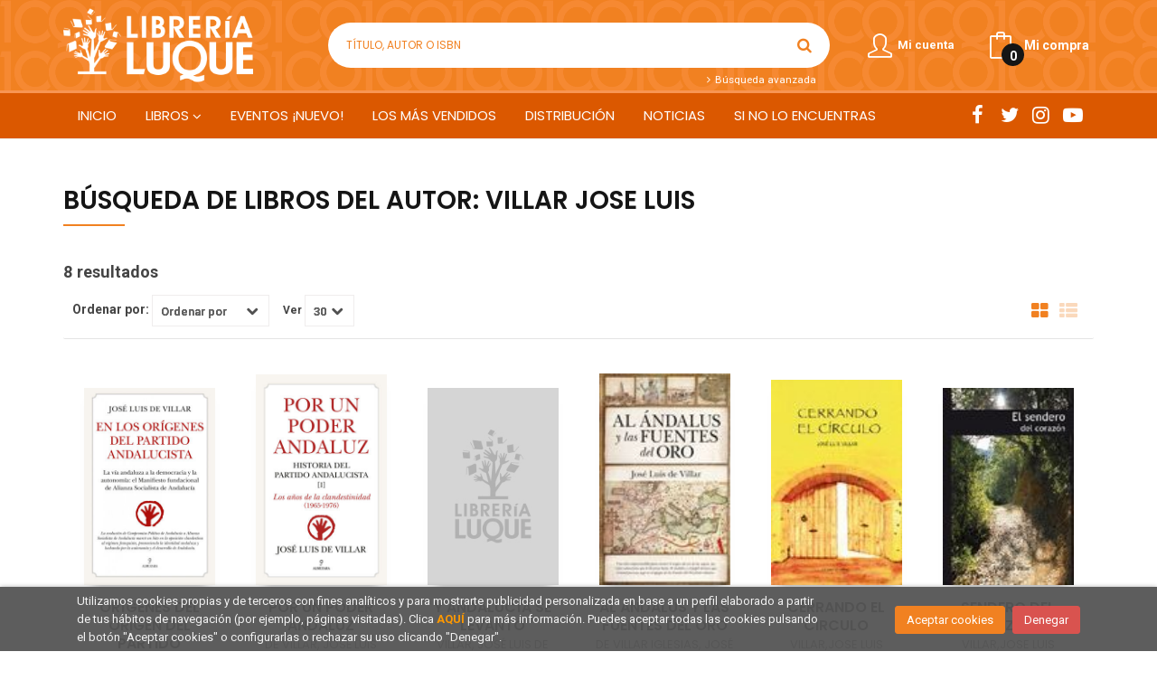

--- FILE ---
content_type: text/html; charset=UTF-8
request_url: https://www.librerialuque.es/autor/villar-jose-luis/
body_size: 8225
content:
<!DOCTYPE html>
<html lang="es">
<head>
    <title>Libros de VILLAR JOSE LUIS - Librería Luque.</title>
    <meta charset="utf-8">
    <meta name="viewport" content="width=device-width, initial-scale=1.0">
    <meta name="description" content="Libros de VILLAR JOSE LUIS - 8">
    <meta name="keywords" content="VILLAR JOSE LUIS">
    <meta name="revisit" content="15 days">
    <meta name="revisit-after" content="1 days">
    
            <meta name="robots" content="index,follow">
        
        <link rel="canonical" href="https://www.librerialuque.es/autor/villar-jose-luis/">
            
    <link rel="stylesheet" href="https://maxcdn.bootstrapcdn.com/font-awesome/4.7.0/css/font-awesome.min.css">
    <link rel="stylesheet" href="https://cdnjs.cloudflare.com/ajax/libs/simple-line-icons/2.4.1/css/simple-line-icons.css">
    <link rel="stylesheet" type="text/css" href="https://cdnjs.cloudflare.com/ajax/libs/bootstrap3-dialog/1.34.5/css/bootstrap-dialog.min.css">
        <link rel="stylesheet" type="text/css" href="/css/style.css">
    <link rel="stylesheet" type="text/css" href="/css/custom.css">
    <link type="image/x-icon" rel="shortcut icon" href="/images/favicon.ico">

    <script type="text/javascript" src="/js/jquery.js" ></script>
    <script type="text/javascript" src="/js/jquery-ui.min.js"></script>
    <script type="text/javascript" src="/js/jquery.pnotify.min.js"></script>
    <script type="text/javascript" src="/js/jquery-labelauty.js"></script>
    <!-- alternativa http://schema.org/Organization, igual pero hay que quitar priceRange -->
    <script type="application/ld+json">
    {
    "@context" : "http://schema.org",
    "@type" : "BookStore",
    "name" : "Librería Luque",
    "url" : "https://www.librerialuque.es",
    "logo": "https://www.librerialuque.es/images/logo-white.png",
    "address": {
        "@type": "PostalAddress",
        "addressLocality": "Córdoba",
        "addressRegion": "España",
        "postalCode": "14008",
        "streetAddress": "Fray Luis de Granada nº 11"
    },
    "priceRange": "$$",
    "image": "https://www.librerialuque.es/images/logo.png",
    "telephone": "(+34) 957 49 83 33",
    "email": "librerialuque@librerialuque.es",
    "sameAs" : [
            "http://www.facebook.com/librerialuque",            "https://twitter.com/LibreriaLuque",            "https://www.instagram.com/libreria_luque_cordoba/",            "https://www.youtube.com/user/librerialuque"    
    ]
    }
    </script>
    <script type="application/ld+json">
    {
    "@context": "http://schema.org",
    "@type": "WebSite",
    "url": "https://www.librerialuque.es",
    "potentialAction": {
        "@type": "SearchAction",
        "target": "https://www.librerialuque.es/busqueda/listaLibros.php?tipoBus=full&palabrasBusqueda={search_term_string}",
        "query-input": "required name=search_term_string"
    }
    }
    </script>
    </head>
<body class="page-listaLibrosAutor" onload="" >

<header id="header" class="header-2">
	<div class="header-middle ">
    	<div class="container">
    		<div class="row">
		        <div id="logotipo" class="col-md-3 col-sm-3">
		            <a href="/index.php">
		                <img title="Ir a la página de inicio" alt="Librería Luque" src="/images/logo-white.png">
		            </a>
		        </div>
				<div id="search" class="col-sm-6">
	                <form name="formBusRapida" id="busqueda" action="/busqueda/listaLibros.php" method="get" onsubmit="return busRapida()">
	                    <input type="hidden" name="tipoBus" id="tipoBus" value="full">
	                    <input class="search-text" type="text" name="palabrasBusqueda" placeholder="Título, Autor o ISBN">
	                    <!-- <input type="submit" name="boton" value="" class="btntwo search"> -->
	                    <button class="btntwo search" title="Buscar" type="submit"><i class="fa fa-search"></i></button>
	                    	                </form>
	                <a class="avanzado" href="/busqueda/buscadorAvanzado.php">
	                    <span class="fa fa-angle-right"></span>
	                    Búsqueda avanzada
	                </a>
	            </div>
				<div id="cart" class="col-sm-3">
		
									
					<!--MENU MI CUENTA-->
			        <div id="account" class="dropdown">
			            							<a href="https://www.librerialuque.es/registro/autenticacion.php"><i class="icon-user icon"></i><span class="btn-login hidden-xs">Mi cuenta</span></a>
									        </div>
			        <!--FIN MENU MI CUENTA-->				
				
					<div id="cart-fixed">
	                    <div id="tt_products_minibasket">
	                        	                        <a class="btntwo btn-cart" href="/cesta/cestaCompra.php"><span class="icon icon-bag"></span> <span class="cart-txt">Mi compra</span> <span class="cantidad-mobile numArticulos">0</span></a>
	                        	                        <ul id="contentMiniCesta">
	                            <li id="miniCesta">
	                                
	                            </li>
	                            <li>
	                                <a class="btn-cart-checkout" href="/cesta/cestaCompra.php">Ver Mi Compra</a>
	                            </li>
	                        </ul>
	                    </div>
					</div>
					
				</div><!--/cart-->

				<button type="button" class="navbar-toggle" data-toggle="collapse" data-target="#navbar-collapse-1">
	                <span class="sr-only"></span>
	                <span class="icon-bar"></span>
	                <span class="icon-bar"></span>
	                <span class="icon-bar"></span>
	            </button>
			</div>
		</div>
	</div><!--/header-middle-->

	<div class="header-nav">
    	<div class="container">
		        <nav class="navbar navbar-default" role="navigation">
	               <div class="collapse navbar-collapse" id="navbar-collapse-1">
	                    <ul class="nav navbar-nav">
	                        	                        <li ><a href="/index.php"><span>Inicio</span></a></li>

																					<li class="dropdown">
								<a class="hidden-xs" href="/home_libros" class="dropdown-toggle" data-toggle="dropdown">Libros <i class="fa fa-angle-down" aria-hidden="true"></i></a>
								<a class="visible-xs" href="/home_libros">Libros</a>
								<ul class="dropdown-menu dropdown-menu-cabecera">
									<ul class="menu-explorar">
										<span class="main-nav-title">Explorar</span>
																														<li><a href="/home_libros">Novedades</a></li>
										
																			</ul>
																		<span class="main-nav-title">Materias</span>
									<ul class="menu-materias">
																				<li >
											<a href="/libros-de/literatura-01/" title="Literatura">Literatura</a>
										</li>
																				<li >
											<a href="/libros-de/humanidades-y-ciencias-sociales-04/" title="Humanidades y ciencias sociales">Humanidades y ciencias sociales</a>
										</li>
																				<li >
											<a href="/libros-de/ciencias-05/" title="Ciencias">Ciencias</a>
										</li>
																				<li >
											<a href="/libros-de/ocio-y-tiempo-libre-06/" title="Ocio y tiempo libre">Ocio y tiempo libre</a>
										</li>
																				<li >
											<a href="/libros-de/infantil-juvenil-07/" title="Infantil / juvenil">Infantil / juvenil</a>
										</li>
																				<li >
											<a href="/libros-de/idiomas-08/" title="Idiomas">Idiomas</a>
										</li>
																				<li >
											<a href="/libros-de/texto-09/" title="Texto">Texto</a>
										</li>
																				<li >
											<a href="/libros-de/oposiciones-10/" title="Oposiciones">Oposiciones</a>
										</li>
																				<li >
											<a href="/libros-de/turismo-y-viajes-11/" title="Turismo y viajes">Turismo y viajes</a>
										</li>
																				<li >
											<a href="/libros-de/cartografia-12/" title="Cartografía">Cartografía</a>
										</li>
																				<li >
											<a href="/libros-de/local-13/" title="Local">Local</a>
										</li>
																				<li >
											<a href="/libros-de/regalo-14/" title="Regalo">Regalo</a>
										</li>
										
									</ul>
																	</ul>
							</li>
							
							
	                        	                        <li ><a href="https://librerialuqueeventos.com/"><span>EVENTOS ¡NUEVO!</span></a></li>

							
	                        	                        <li ><a href="/especial/los-mas-vendidos/8/"><span>Los más vendidos</span></a></li>

							
	                        	                        <li ><a href="/especial/fondos-en-distribucion/7/"><span>Distribución</span></a></li>

							
	                        	                        <li ><a href="/noticias/noticias.php"><span>Noticias</span></a></li>

							
	                        	                        <li ><a href="/especial/si-no-lo-encuentras/17/"><span>SI NO LO ENCUENTRAS</span></a></li>

							
	                        

	                        	                        <li class="visible-xs "><a href="/especial/quienes-somos">Quiénes somos</a></li>
	                        	                        <li class="visible-xs  line-off"><a href="/contacto">Contacto</a></li>
	                        

	                        
	                    </ul>

	                    	                    <ul class="social-networks hidden-xs">
	                        	                        <li class="facebook">
	                            <a title="FACEBOOK" target="_blank" href="http://www.facebook.com/librerialuque"><i class="fa fa-facebook"></i></a>
	                        </li>
	                        	                        <li class="twitter">
	                            <a title="TWITTER" target="_blank" href="https://twitter.com/LibreriaLuque"><i class="fa fa-twitter"></i></a>
	                        </li>
	                        	                        <li class="instagram">
	                            <a title="INSTAGRAM" target="_blank" href="https://www.instagram.com/libreria_luque_cordoba/"><i class="fa fa-instagram"></i></a>
	                        </li>
	                        	                        <li class="youtube-play">
	                            <a title="YOUTUBE" target="_blank" href="https://www.youtube.com/user/librerialuque"><i class="fa fa-youtube-play"></i></a>
	                        </li>
	                        
	                    </ul>
	                    
					</div>
				</div>
    	</div>
    </div><!--/header-nav-->
</header>


<div class="container main-container">
    <div class="row">


<div class="content col-md-12">
        <h1 class="title bread">
    	Búsqueda de LIBROS DEL AUTOR: villar jose luis
    </h1>
        <h3 class="title bread"> 
                                    8 resultados                    
            </h3>
	    
    <!-- No se muestra el selector de materias en el último nivel
        -->
    
        
        
		
    <div class="bloque-top">
        <div class="ordenar"> 
        	<label>Ordenar por:</label>
<div class="custom-select order">
    <select onchange="cambiaCampo('orden', this.options[this.selectedIndex].value)">
        <option value="">Ordenar por</option>
        	                	        	        <option value="stockfirme desc" >Disponibilidad</option>
	                	        	        <option value="a.descripcion" >Título</option>
	                	        	        <option value="autor" >Autor</option>
	                	        	        <option value="pvp_euros" >Precio</option>
	                	        	        <option value="fecha_edicion desc" >Fecha edición</option>
	                
    </select>
</div>
        </div>
        <div class="pager">
        	<label class="upper" for="fichasPaginador">Ver</label>
<div class="custom-select limit">
    <select name="fichasPaginador"  id="fichasPaginador" onchange="cambiaCampo('cuantos', this.options[this.selectedIndex].value)">
                <option value="12" >12</option>
                <option value="30"  selected="selected">30</option>
                <option value="42" >42</option>
                <option value="54" >54</option>
        
    </select>
</div>

        </div>
        		<span class="list-style-buttons hidden-xs">
	        <a title="Ver artículos en rejilla" class="switcher active" id="gridview" href="#" data-toggle="tooltip" data-value="six"><i class="fa fa-th-large" aria-hidden="true"></i></a>
            <a title="Ver artículos en lista" class="switcher" id="listview" href="#" data-toggle="tooltip" data-value="one"><i class="fa fa-th-list" aria-hidden="true"></i></a>
	    </span>
    </div>
    
    
	<!-- 	<h2>Filtrado por</h2> -->
<div id="search-filters" class="filters-search-mobile">
	

	
	<div class="filters-selects">
		<select class="form-control materias-mobile" onchange="location.href=this[this.selectedIndex].value">
			<option value="#">Tipos de artículos</option>
			
		</select>		
										<select class="form-control materias-mobile" onchange="location.href=this[this.selectedIndex].value">
			<option value="#">Precios</option>
			
		</select>	
			
				
			
	</div>

			
</div>

    <ul class="books six-cols row">
                <li class="item">
            
    <div class="portada">
        <a href="/libro/origenes-del-origen-del-partido-andalucista_401278"><img class="foto" src="https://www.librerialuque.es/imagenes/9788411/978841131093.JPG" width="100" title="ORÍGENES DEL ORIGEN DEL PARTIDO ANDALUCISTA" alt="ORÍGENES DEL ORIGEN DEL PARTIDO ANDALUCISTA" border="0"/>
                
        
                </a>
    </div>
    <form>
        <dl class="dublincore">
            <dd class="title"><a href="/libro/origenes-del-origen-del-partido-andalucista_401278">ORÍGENES DEL ORIGEN DEL PARTIDO ANDALUCISTA</a></dd>
            <dd class="creator">                        VILLAR, JOSÉ LUIS DE    
</dd>
            <!--<dd class="publisher">LID EDITORIAL</dd>
            <dd>01/06/2022</dd>-->

                            <dd class="mulsinop">El surgimiento de Compromiso Político de Andalucía en la primavera de 1965 se erige como uno de los acontecimientos políticos más intrigantes que acontecieron en el corazón de la oposición clandestina al régimen franquista. En efecto, este grupo de jóvenes recién graduados de la Universidad, bajo la liderazgo de Alejandro Rojas-Marcos, estaba en proceso de cimentar lo que, en e...</dd>
            
                            <dd class="disponibilidad green" > Disponible en la librería</dd>
                    </dl>
        
        <div class="botones">
            <p class="precio">
                                    <strong>15,95 &euro;</strong>
                            </p>
                        <div class="formulario">
                                <a id="href_dispo_401278" style="" rel="nofollow" href="/cesta/insCarrito.php?codArticulo=401278" onclick="insMiniCar('401278'); return false;" class="btntwo" title="Añadir a Mi Compra">Comprar</a>
                            </div>
                    </div>
        
    </form>
        </li>
                <li class="item">
            
    <div class="portada">
        <a href="/libro/por-un-poder-andaluz_369547"><img class="foto" src="https://www.librerialuque.es/imagenes/9788411/978841131028.JPG" width="100" title="POR UN PODER ANDALUZ" alt="POR UN PODER ANDALUZ" border="0"/>
                
        
                </a>
    </div>
    <form>
        <dl class="dublincore">
            <dd class="title"><a href="/libro/por-un-poder-andaluz_369547">POR UN PODER ANDALUZ</a></dd>
            <dd class="creator">                        DE VILLAR, JOSÉ LUIS    
</dd>
            <!--<dd class="publisher">ALMUZARA</dd>
            <dd>01/03/2022</dd>-->

            
                            <dd class="disponibilidad green" > Disponible en la librería</dd>
                    </dl>
        
        <div class="botones">
            <p class="precio">
                                    <strong>25,00 &euro;</strong>
                            </p>
                        <div class="formulario">
                                <a id="href_dispo_369547" style="" rel="nofollow" href="/cesta/insCarrito.php?codArticulo=369547" onclick="insMiniCar('369547'); return false;" class="btntwo" title="Añadir a Mi Compra">Comprar</a>
                            </div>
                    </div>
        
    </form>
        </li>
                <li class="item">
            
    <div class="portada">
        <a href="/libro/y-andalucia-se-levanto_443610"><img class="foto" src="https://www.librerialuque.es/images/NOportada.jpg" width="100" title="Y ANDALUCÍA SE LEVANTÓ" alt="Y ANDALUCÍA SE LEVANTÓ" border="0"/>
                
        
                </a>
    </div>
    <form>
        <dl class="dublincore">
            <dd class="title"><a href="/libro/y-andalucia-se-levanto_443610">Y ANDALUCÍA SE LEVANTÓ</a></dd>
            <dd class="creator">                        VILLAR, JOSÉ LUIS DE    
</dd>
            <!--<dd class="publisher">ALMUZARA</dd>
            <dd>01/07/2025</dd>-->

                            <dd class="mulsinop">Tras la conquista de la Autonomía, el andalucismo político entró en una nueva etapa, marcada por la institucionalización, la participación en gobiernos municipales y autonómicos y el constante pulso entre la fidelidad a sus principios fundacionales y los desafíos del ejercicio real del poder.  Este segundo volumen de Y Andalucía se levantó" continúa el riguroso relato iniciado ...</dd>
            
                            <dd class="disponibilidad orange" > Consultar disponibilidad</dd>
                    </dl>
        
        <div class="botones">
            <p class="precio">
                                    <strong>27,00 &euro;</strong>
                            </p>
                    </div>
        
    </form>
        </li>
                <li class="item">
            
    <div class="portada">
        <a href="/libro/al-andalus-y-las-fuentes-del-oro_258450"><img class="foto" src="https://www.librerialuque.es/imagenes/9788416/978841677670.JPG" width="100" title="AL ÁNDALUS Y LAS FUENTES DEL ORO" alt="AL ÁNDALUS Y LAS FUENTES DEL ORO" border="0"/>
                
        
                </a>
    </div>
    <form>
        <dl class="dublincore">
            <dd class="title"><a href="/libro/al-andalus-y-las-fuentes-del-oro_258450">AL ÁNDALUS Y LAS FUENTES DEL ORO</a></dd>
            <dd class="creator">                        DE VILLAR IGLESIAS, JOSÉ LUIS    
</dd>
            <!--<dd class="publisher">ALMUZARA</dd>
            <dd>01/03/2017</dd>-->

                            <dd class="mulsinop">En el siglo VIII, en el marco del fenómeno de expansión del islam, comenzó a afluir hacia la cuenca mediterránea un oro nuevo. Oro que procedía de una nueva fuente y que llegaba al Mediterráneo en las caravanas que cruzaban el Sáhara: el oro de bilad al-Sudan, el País de los Negros. Entre la segunda mitad del siglo IX, cuando las rutas del Sudán Occidental con Egipto entraron e...</dd>
            
                            <dd class="disponibilidad orange" > Consultar disponibilidad</dd>
                    </dl>
        
        <div class="botones">
            <p class="precio">
                                    <strong>21,95 &euro;</strong>
                            </p>
                    </div>
        
    </form>
        </li>
                <li class="item">
            
    <div class="portada">
        <a href="/libro/cerrando-el-circulo_151647"><img class="foto" src="https://www.librerialuque.es/imagenes/9788415/978841568139.JPG" width="100" title="CERRANDO EL CIRCULO" alt="CERRANDO EL CIRCULO" border="0"/>
                
        
                </a>
    </div>
    <form>
        <dl class="dublincore">
            <dd class="title"><a href="/libro/cerrando-el-circulo_151647">CERRANDO EL CIRCULO</a></dd>
            <dd class="creator">                        VILLAR,JOSE LUIS    
</dd>
            <!--<dd class="publisher">EDICIONES CARENA (BARCELONA)</dd>
            <dd>01/11/2012</dd>-->

                            <dd class="mulsinop">Comentemos:	                              	                                 	                                  beats by dre cheap - 24/12/2012 10:16Put the clock back a few years. If you wanted to listen to your favourite album, you would have to source and buy the cassette tape, put it into your tape-player  (which Beats By Dre Cheap must be connected to your speakers) and roo...</dd>
            
                            <dd class="disponibilidad orange" > Disponible 24/48 horas</dd>
                    </dl>
        
        <div class="botones">
            <p class="precio">
                                    <strong>17,00 &euro;</strong>
                            </p>
                        <div class="formulario">
                                <a id="href_dispo_151647" style="" rel="nofollow" href="/cesta/insCarrito.php?codArticulo=151647" onclick="insMiniCar('151647'); return false;" class="btntwo" title="Añadir a Mi Compra">Comprar</a>
                            </div>
                    </div>
        
    </form>
        </li>
                <li class="item">
            
    <div class="portada">
        <a href="/libro/sendero-del-corazon-el_101791"><img class="foto" src="https://www.librerialuque.es/imagenes/9788492/978849261985.JPG" width="100" title="SENDERO DEL CORAZON,EL" alt="SENDERO DEL CORAZON,EL" border="0"/>
                
        
                </a>
    </div>
    <form>
        <dl class="dublincore">
            <dd class="title"><a href="/libro/sendero-del-corazon-el_101791">SENDERO DEL CORAZON,EL</a></dd>
            <dd class="creator">                        VILLAR,JOSE LUIS    
</dd>
            <!--<dd class="publisher">EDICIONES CARENA (BARCELONA)</dd>
            <dd>01/04/2010</dd>-->

                            <dd class="mulsinop">Comentemos:	                              	                                 	                                  	                                	                              	                               	                                >> Publicar un comentario                                                                                                                   ...</dd>
            
                            <dd class="disponibilidad red" > No disponible</dd>
                    </dl>
        
        <div class="botones">
            <p class="precio">
                                    <strong>15,00 &euro;</strong>
                            </p>
                    </div>
        
    </form>
        </li>
                <li class="item">
            
    <div class="portada">
        <a href="/libro/la-voz-del-alma_101790"><img class="foto" src="https://www.librerialuque.es/imagenes/9788492/978849261912.JPG" width="100" title="LA VOZ DEL ALMA" alt="LA VOZ DEL ALMA" border="0"/>
                
        
                </a>
    </div>
    <form>
        <dl class="dublincore">
            <dd class="title"><a href="/libro/la-voz-del-alma_101790">LA VOZ DEL ALMA</a></dd>
            <dd class="creator">                        JOSÉ LUIS VILLAR    
</dd>
            <!--<dd class="publisher">EDICIONES CARENA (BARCELONA)</dd>
            <dd>01/04/2009</dd>-->

                            <dd class="mulsinop">Llegado el momento, es necesario olvidar todo lo aprendido, desechar todo el conocimiento que hayamos acumulado y sumergirnos en la nada, para que de este modo, nazca en nosotros, surja desde nuestro interior, la propia, la auténtica sabiduría que reconoceremos. ...</dd>
            
                            <dd class="disponibilidad orange" > Disponible 24/48 horas</dd>
                    </dl>
        
        <div class="botones">
            <p class="precio">
                                    <strong>15,00 &euro;</strong>
                            </p>
                        <div class="formulario">
                                <a id="href_dispo_101790" style="" rel="nofollow" href="/cesta/insCarrito.php?codArticulo=101790" onclick="insMiniCar('101790'); return false;" class="btntwo" title="Añadir a Mi Compra">Comprar</a>
                            </div>
                    </div>
        
    </form>
        </li>
                <li class="item">
            
    <div class="portada">
        <a href="/libro/mensaje-desde-el-silencio_101838"><img class="foto" src="https://www.librerialuque.es/imagenes/9788493/978849362654.JPG" width="100" title="MENSAJE DESDE EL SILENCIO" alt="MENSAJE DESDE EL SILENCIO" border="0"/>
                
        
                </a>
    </div>
    <form>
        <dl class="dublincore">
            <dd class="title"><a href="/libro/mensaje-desde-el-silencio_101838">MENSAJE DESDE EL SILENCIO</a></dd>
            <dd class="creator">                        VILLAR,JOSE LUIS    
</dd>
            <!--<dd class="publisher">EDICIONES CARENA (BARCELONA)</dd>
            <dd>01/05/2008</dd>-->

                            <dd class="mulsinop">Comentemos:	                              	                                 	                                  	                                	                              	                               	                                >> Publicar un comentario                                                                                                                   ...</dd>
            
                            <dd class="disponibilidad red" > No disponible</dd>
                    </dl>
        
        <div class="botones">
            <p class="precio">
                                    <strong>15,00 &euro;</strong>
                            </p>
                    </div>
        
    </form>
        </li>
        
    </ul>

    
    
    <br class="clear"/>
    
    <form id="formSearch" action="/busqueda/listaLibrosAutor.php" method="get">
        <input type="hidden" id="pagSel" name="pagSel" value="1" />
        <input type="hidden" name="orden" value="prioridad, fecha_edicion desc" />
        <input type="hidden" name="cuantos" value="30" />
                <input type="hidden" name="autor" value="villar-jose-luis" />                                                                        						                                
        <!-- Parametro del Filtro del bloque izquierdo -->
           
    </form>
    
    
    
        
</div>
            </div><!--cierre primary -->
        </div><!--cierre row -->
    </div><!--cierre content -->

	<footer id="footer">

		
		<div class="footer-bottom container">
			<div class="row">
	            <div class="col-md-3">
					<img class="footer-logo" title="Ir a la página de inicio" alt="Librería Luque" src="/images/logo-footer.png">

					<div class="contact-info hidden">
						<div>Fray Luis de Granada nº 11</div>
						<span>14008</span>
						<span>Córdoba</span>
						<span>(España)</span>
					</div>

					                    <ul class="social-networks">
                                                <li class="facebook">
                            <a title="FACEBOOK" target="_blank" href="http://www.facebook.com/librerialuque"><i class="fa fa-facebook"></i></a>
                        </li>
                                                <li class="twitter">
                            <a title="TWITTER" target="_blank" href="https://twitter.com/LibreriaLuque"><i class="fa fa-twitter"></i></a>
                        </li>
                                                <li class="instagram">
                            <a title="INSTAGRAM" target="_blank" href="https://www.instagram.com/libreria_luque_cordoba/"><i class="fa fa-instagram"></i></a>
                        </li>
                                                <li class="youtube-play">
                            <a title="YOUTUBE" target="_blank" href="https://www.youtube.com/user/librerialuque"><i class="fa fa-youtube-play"></i></a>
                        </li>
                        
                    </ul>
                    				</div>
	            <div class="footer-menu col-md-3 col-sm-4">
	            	<h2>Contacto</h2>
					<ul>
                		<li><i class="fa fa-phone" aria-hidden="true"></i><a href="tel:(+34) 957 49 83 33">(+34) 957 49 83 33</a></li>
   						<li><a href="mailto:librerialuque@librerialuque.es" target="_blank"><i class="fa fa-envelope" aria-hidden="true"></i>librerialuque@librerialuque.es</a></li>
						<li><a href="/contacto"><i class="fa fa-comment" aria-hidden="true"></i>Formulario de contacto</a></li>
					</ul>
				</div>
	            <div class="footer-menu col-md-3 col-sm-4">
	            	<h2>Páginas legales</h2>
					<ul>
													<li><a href="/especial/aviso-legal">Aviso legal</a></li>
													<li><a href="/especial/proteccion-de-datos/14/">Protección de Datos</a></li>
													<li><a href="/especial/politica-de-cookies">Política de Cookies</a></li>
													<li><a href="/especial/condiciones-de-venta">Condiciones de venta</a></li>
						
					</ul>
				</div>
	            <div class="footer-menu col-md-3 col-sm-4">
					<h2>Atención al cliente</h2>
					<ul>
                        							<li><a href="/especial/quienes-somos">Quiénes somos</a></li>
													<li><a href="/especial/mision-vision-y-valores/13/">Misión, visión y valores</a></li>
													<li><a href="/pedidos-especiales/">Pedidos especiales</a></li>
						

						   					</ul>
				</div>
			</div>
			<div class="footer-copyright">
				<div class="row">
		            <div class="col-sm-12">
						<p class="info-name">
							2025 &copy; <strong>Librería Luque</strong>. Todos los Derechos Reservados |
							<a href="https://editorial.trevenque.es/productos/weblib/" title="Desarrollado por Grupo Trevenque" target="_blank">Grupo Trevenque</a>
						</p>
					</div>
					<div class="col-md-12 logo-mcd">
						<p>Poyecto subvencionado por:</p>
						<div class="ministerio_CYD" style="display: flex; flex-direction: column; text-align: center;">
							<img src="/images/ministerio-cyd.jpg" alt="Ministerio de Cultura y Deporte" width="250" style="margin: 15px auto;">
							<span>Este proyecto ha recibido una ayuda extraordinaria del Ministerio de Cultura y Deporte</span>
						</div>
						<img src="/images/banner-imdeec.png" alt="Imdeec">
						<img src="/images/autoempleo.jpg" alt="Imdeec">
					</div>
				</div>
			</div>
		</div>
		
	</footer>

    <div id="dialogAlert" style="display:none"></div>
    </div><!--cierre container -->


	<a href="#" class="scrollToTop"><i class="fa fa-chevron-circle-up" aria-hidden="true"></i></a>


<div id="cookie-compliant" style="display:none">
    <div class="container">
        <div class="col-md-9">
            <p>Utilizamos cookies propias y de terceros con fines analíticos y para mostrarte publicidad personalizada en base a un perfil elaborado a partir de tus hábitos de navegación (por ejemplo, páginas visitadas). Clica <a href="/politica-de-cookies" title="Más información">AQUÍ</a> para más información. Puedes aceptar todas las cookies pulsando el botón "Aceptar cookies" o configurarlas o rechazar su uso clicando "Denegar".   
				<!-- <a href="/politica-de-cookies" title="Más información">Más información</a> -->
			</p>
        </div>
        <div class="col-md-3 buttons">
            <button type="button" id="cookie-accept" class="btn btn-accept" aria-label="Close">Aceptar cookies</button>
            <button type="button" id="cookie-refuse" class="btn btn-dismiss" aria-label="Close">Denegar</button>
        </div>
    </div>
</div>

<script type="text/javascript">
	/** Variables configuración **/
	var rutaHtml = "";
	var rutaImg = "/images";
	var paginaActual = "listaLibrosAutor.php";
	var paramMoneda = "&euro;|D|2|,|.";
	var totalArticulosCesta = 0;
	var slider = 0;
	var autocomplete = 0;
	var analytics = "UA-21238122-1";
	var afiliado = "";
	var stickyHeader = "1";
	/** Variables texto **/
	var aceptar = "Aceptar";
	var verCesta = "Ver Mi Compra";
	var artInsCestaOK = "Artículo añadido a mi cesta";
	var verTodos = "Ver todos";
	var introPalBusqueda = "Introduce las palabras de búsqueda";
	var notifOK = "";
	var notifERR = "";
	var notifINFO = "";
	var numArticulosCarritoCab = "";
	var noArticulosCesta= "No hay artículos en la cesta";
</script>

<script type="text/javascript" src="/js/bootstrap.min.js"></script>
<script type="text/javascript" src="/js/validator.min.js"></script>
<script src="https://cdnjs.cloudflare.com/ajax/libs/bootstrap3-dialog/1.34.5/js/bootstrap-dialog.min.js"></script>

<script type="text/javascript" src="/js/lightslider.js"></script>


<script type="text/javascript" src="/js/check.js"></script>
<script type="text/javascript" src="/js/util.js"></script>
<script type="text/javascript" src="/js/general.js"></script>

        <script src='https://www.google.com/recaptcha/api.js?hl=es'></script>
    
<script>
	(function(i,s,o,g,r,a,m){i['GoogleAnalyticsObject']=r;i[r]=i[r]||function(){
	(i[r].q=i[r].q||[]).push(arguments)},i[r].l=1*new Date();a=s.createElement(o),
	m=s.getElementsByTagName(o)[0];a.async=1;a.src=g;m.parentNode.insertBefore(a,m)
	})(window,document,'script','//www.google-analytics.com/analytics.js','ga');
</script>

<noscript class="cookie-block">
	<script>
		ga('create', 'UA-21238122-1', 'auto');
		ga('require', 'displayfeatures');
		ga('send', 'pageview');

			</script>
 </noscript>

	<script type="text/javascript">
<!--
function cambiaCampo(campo, valor)
{
		var form = document.getElementById("formSearch");
	form.pagSel.value=1;
	form.elements[campo].value = valor;
	form.submit();
	}

-->
</script>






<script type="text/javascript" src="/js/cookieblock-1.0.0.js"></script>
<script>
	var cb = new CookieBlock({
		browsing: '1',
		scrolling: '',
	});
	cb.setIgnore(['/politica-de-cookies']);
	cb.setAnalytics('UA-21238122-1');
	cb.setDebug(false);
	cb.init();
</script>
	
<script type="text/javascript" src="/js/zabuto_calendar.js"></script>

</body>
</html>
